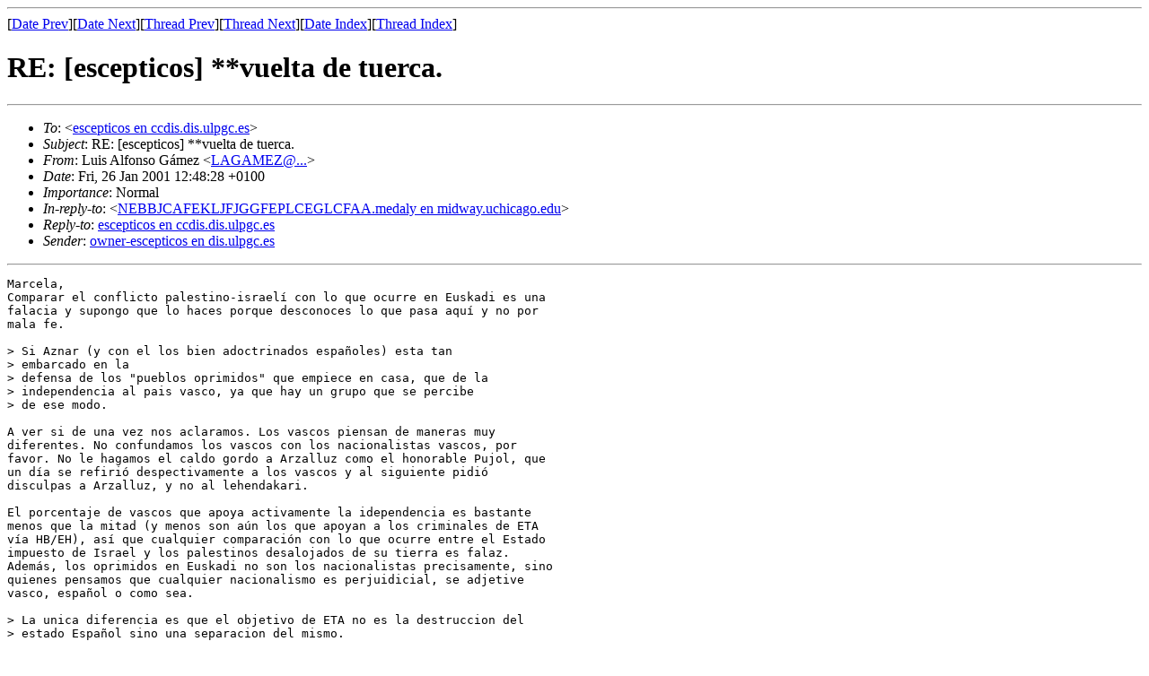

--- FILE ---
content_type: text/html; charset=utf-8
request_url: https://the-geek.org/escepticos/200101/msg00533.html
body_size: 2352
content:
<!-- MHonArc v2.6.8 -->
<!--X-Subject: RE: [escepticos] **vuelta de tuerca. -->
<!--X-From-R13: =?vfb&#45;8859&#45;1?C?Zhvf_Oysbafb_U=S1zrm?= <ZOUO[SLNgreen.rf> -->
<!--X-Date: Fri, 26 Jan 2001 11:42:28 GMT -->
<!--X-Message-Id: 000001c0878d$e6207840$59a098c1 en hppav -->
<!--X-Content-Type: text/plain -->
<!--X-Reference: NEBBJCAFEKLJFJGGFEPLCEGLCFAA.medaly en midway.uchicago.edu -->
<!--X-Head-End-->
<!doctype html public "-//W3C//DTD HTML//EN">
<html>
<head>
<title>RE: [escepticos] **vuelta de tuerca.</title>
<link rev="made" href="mailto:LAGAMEZ en terra.es">
</head>
<body>
<!--X-Body-Begin-->
<!--X-User-Header-->
<!--X-User-Header-End-->
<!--X-TopPNI-->
<hr>
[<a href="msg00532.html">Date Prev</a>][<a href="msg00534.html">Date Next</a>][<a href="msg00510.html">Thread Prev</a>][<a href="msg00544.html">Thread Next</a>][<a href="maillist.html#00533">Date Index</a>][<a href="threads.html#00533">Thread Index</a>]
<!--X-TopPNI-End-->
<!--X-MsgBody-->
<!--X-Subject-Header-Begin-->
<h1>RE: [escepticos] **vuelta de tuerca.</h1>
<hr>
<!--X-Subject-Header-End-->
<!--X-Head-of-Message-->
<ul>
<li><em>To</em>: &lt;<a href="mailto:escepticos en ccdis.dis.ulpgc.es">escepticos en ccdis.dis.ulpgc.es</a>&gt;</li>
<li><em>Subject</em>: RE: [escepticos] **vuelta de tuerca.</li>
<li><em>From</em>: Luis Alfonso G&#xE1;mez &lt;<a href="mailto:LAGAMEZ@...">LAGAMEZ@...</a>&gt;</li>
<li><em>Date</em>: Fri, 26 Jan 2001 12:48:28 +0100</li>
<li><em>Importance</em>: Normal</li>
<li><em>In-reply-to</em>: &lt;<a href="msg00510.html">NEBBJCAFEKLJFJGGFEPLCEGLCFAA.medaly en midway.uchicago.edu</a>&gt;</li>
<li><em>Reply-to</em>: <a href="mailto:escepticos en ccdis.dis.ulpgc.es">escepticos en ccdis.dis.ulpgc.es</a></li>
<li><em>Sender</em>: <a href="mailto:owner-escepticos en dis.ulpgc.es">owner-escepticos en dis.ulpgc.es</a></li>
</ul>
<!--X-Head-of-Message-End-->
<!--X-Head-Body-Sep-Begin-->
<hr>
<!--X-Head-Body-Sep-End-->
<!--X-Body-of-Message-->
<pre>Marcela,
Comparar el conflicto palestino-israel&#xED; con lo que ocurre en Euskadi es una
falacia y supongo que lo haces porque desconoces lo que pasa aqu&#xED; y no por
mala fe.

&gt; Si Aznar (y con el los bien adoctrinados espa&#xF1;oles) esta tan
&gt; embarcado en la
&gt; defensa de los &quot;pueblos oprimidos&quot; que empiece en casa, que de la
&gt; independencia al pais vasco, ya que hay un grupo que se percibe
&gt; de ese modo.

A ver si de una vez nos aclaramos. Los vascos piensan de maneras muy
diferentes. No confundamos los vascos con los nacionalistas vascos, por
favor. No le hagamos el caldo gordo a Arzalluz como el honorable Pujol, que
un d&#xED;a se refiri&#xF3; despectivamente a los vascos y al siguiente pidi&#xF3;
disculpas a Arzalluz, y no al lehendakari.

El porcentaje de vascos que apoya activamente la idependencia es bastante
menos que la mitad (y menos son a&#xFA;n los que apoyan a los criminales de ETA
v&#xED;a HB/EH), as&#xED; que cualquier comparaci&#xF3;n con lo que ocurre entre el Estado
impuesto de Israel y los palestinos desalojados de su tierra es falaz.
Adem&#xE1;s, los oprimidos en Euskadi no son los nacionalistas precisamente, sino
quienes pensamos que cualquier nacionalismo es perjuidicial, se adjetive
vasco, espa&#xF1;ol o como sea.

&gt; La unica diferencia es que el objetivo de ETA no es la destruccion del
&gt; estado Espa&#xF1;ol sino una separacion del mismo.

No des objetivos pol&#xED;ticos a qui&#xE9;n no los tiene. ETA tiene ahora un &#xFA;nico
objetivo: matar, matar y matar. Y lo ha vuelto a demostrar hoy. La
independencia podr&#xED;a lograrse siempre por v&#xED;as pac&#xED;ficas. Nada impide a un
partido en Espa&#xF1;a presentarse a las elecciones con un proyecto
independentista y algo pasar&#xE1;, &#xBF;no?, cuando ni el Partido Nacionalista Vasco
lo hace abiertamente.

He escrito porque me toca las narices que a todos los vascos nos pongan la
misma etiqueta, nos metan en la misma chaqueta ideol&#xF3;gica y comparen lo que
pasa aqu&#xED; con lo que ocurre en Israel. Aqu&#xED; no luchan dos pueblos, dos
comunidades. Aqu&#xED; hay una minor&#xED;a criminal que mata a quien no se somete a
sus dictados, a quien no est&#xE1; de acuerdo con sus &#xBF;ideas? All&#xED;, hay un Estado
impuesto y un pueblo sin Estado al que ese Estado impuesto machaca.

Saludetes,

Luis Alfonso



</pre>
<!--X-Body-of-Message-End-->
<!--X-MsgBody-End-->
<!--X-Follow-Ups-->
<hr>
<ul><li><strong>Follow-Ups</strong>:
<ul>
<li><strong><a name="00544" href="msg00544.html">RE: [escepticos] **vuelta de tuerca.</a></strong>
<ul><li>From:</em> &quot;Marcela Brusa&quot; &lt;medaly@...&gt;</li></ul></li>
</ul></li></ul>
<!--X-Follow-Ups-End-->
<!--X-References-->
<ul><li><strong>References</strong>:
<ul>
<li><strong><a name="00510" href="msg00510.html">RE: [escepticos] **vuelta de tuerca.</a></strong>
<ul><li>From:</em> &quot;Marcela Brusa&quot; &lt;medaly@...&gt;</li></ul></li>
</ul></li></ul>
<!--X-References-End-->
<!--X-BotPNI-->
<ul>
<li>Prev by Date:
<strong><a href="msg00532.html">RE: [escepticos] **vuelta de tuerca.</a></strong>
</li>
<li>Next by Date:
<strong><a href="msg00534.html">Re: [escepticos] **vuelta de tuerca.</a></strong>
</li>
<li>Previous by thread:
<strong><a href="msg00510.html">RE: [escepticos] **vuelta de tuerca.</a></strong>
</li>
<li>Next by thread:
<strong><a href="msg00544.html">RE: [escepticos] **vuelta de tuerca.</a></strong>
</li>
<li>Index(es):
<ul>
<li><a href="maillist.html#00533"><strong>Date</strong></a></li>
<li><a href="threads.html#00533"><strong>Thread</strong></a></li>
</ul>
</li>
</ul>

<!--X-BotPNI-End-->
<!--X-User-Footer-->
<!--X-User-Footer-End-->
</body>
</html>
